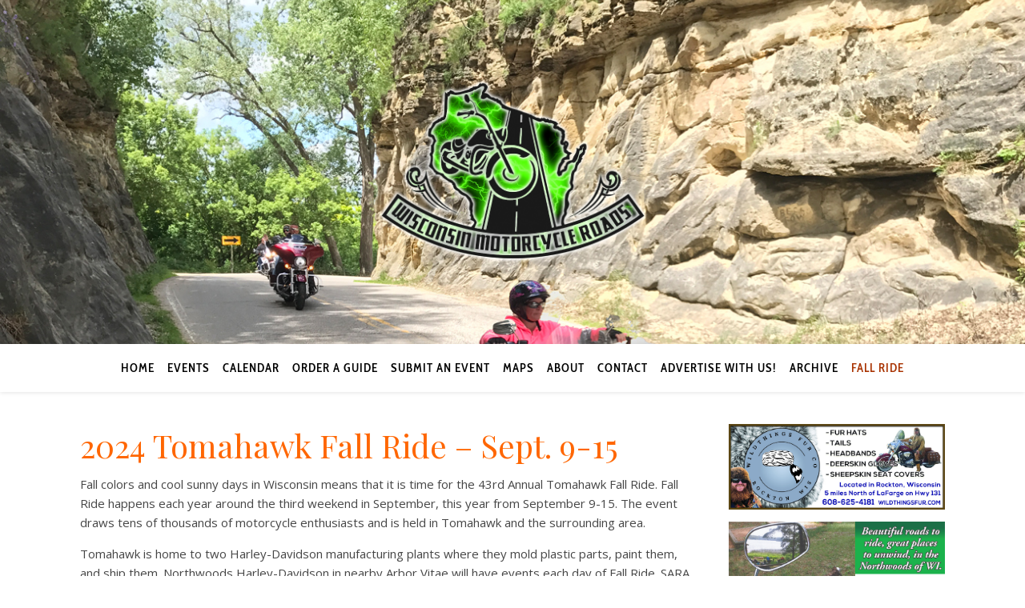

--- FILE ---
content_type: text/html; charset=UTF-8
request_url: https://wisconsinmotorcycleroads.com/tomahawk-fall-ride/
body_size: 17420
content:
<!-- This page is cached by the Hummingbird Performance plugin v3.18.1 - https://wordpress.org/plugins/hummingbird-performance/. --><!DOCTYPE html>
<html lang="en-US">
<head>
	<meta charset="UTF-8">
	<meta name="viewport" content="width=device-width, initial-scale=1.0" />
	<link rel="profile" href="https://gmpg.org/xfn/11">

<meta name='robots' content='index, follow, max-image-preview:large, max-snippet:-1, max-video-preview:-1' />

	<!-- This site is optimized with the Yoast SEO plugin v26.6 - https://yoast.com/wordpress/plugins/seo/ -->
	<title>Fall Ride - Wisconsin Motorcycle Roads Travel Guide</title>
	<link rel="canonical" href="https://wisconsinmotorcycleroads.com/tomahawk-fall-ride/" />
	<meta property="og:locale" content="en_US" />
	<meta property="og:type" content="article" />
	<meta property="og:title" content="Fall Ride - Wisconsin Motorcycle Roads Travel Guide" />
	<meta property="og:description" content="2024 Tomahawk Fall Ride &#8211; Sept. 9-15 Fall colors and cool sunny days in Wisconsin means that it is time for the 43rd Annual Tomahawk Fall Ride. Fall Ride happens each year around the third weekend in September, this year from September 9-15. The event draws tens of thousands of motorcycle enthusiasts and is held in Tomahawk and the surrounding area. Tomahawk is home to two Harley-Davidson manufacturing plants where they mold plastic parts, paint them, and ship them. Northwoods Harley-Davidson in nearby Arbor Vitae will have events each day of Fall Ride. SARA Park and downtown Tomahawk also feature numerous fun things to do throughout the weekend including our favorite, the motorcycle parade! This area also has plenty of great riding roads that wind around the numerous lakes and streams in the area. Rhinelander, Gleason, Deerbrook, Antigo, Sugar Camp, Eagle River and St. Germain are some of the communities located close to Tomahawk and provide wonderful places to stop and take a break. Bubba’s Big Party will have many events and is located about nine miles north of Tomahawk at Nokomis Town Park and Bubba’s Campground on County Highway L. Performing under the big tent at Bubba’s will be lots of great bands. Camping, showers, firewood, food, drinks, and merchandise vendors are located on the grounds. There is plenty to do at Bubba’s!  Check out their website for more info. SARA PARK, 900 W Somo Ave, TOMAHAWK usually offers demo rides from Harley-Davidson Motor Co. and Northwoods Harley Davidson.  There will be music, vendors, a bonfire, tours of the Somo HD plant and more! See the schedule here.  Kelley Castle Open For Tours During Fall Ride Read about Kelley Castle in an article found here (click here) -taken from our 2017 Wisconsin Motorcycle Roads Travel Guide. &nbsp; &nbsp;" />
	<meta property="og:url" content="https://wisconsinmotorcycleroads.com/tomahawk-fall-ride/" />
	<meta property="og:site_name" content="Wisconsin Motorcycle Roads Travel Guide" />
	<meta property="article:modified_time" content="2024-06-19T23:34:09+00:00" />
	<meta property="og:image" content="https://wisconsinmotorcycleroads.com/wp-content/uploads/2019/09/IMG_3263.jpg" />
	<meta property="og:image:width" content="2048" />
	<meta property="og:image:height" content="982" />
	<meta property="og:image:type" content="image/jpeg" />
	<meta name="twitter:card" content="summary_large_image" />
	<script type="application/ld+json" class="yoast-schema-graph">{"@context":"https://schema.org","@graph":[{"@type":"WebPage","@id":"https://wisconsinmotorcycleroads.com/tomahawk-fall-ride/","url":"https://wisconsinmotorcycleroads.com/tomahawk-fall-ride/","name":"Fall Ride - Wisconsin Motorcycle Roads Travel Guide","isPartOf":{"@id":"https://wisconsinmotorcycleroads.com/#website"},"primaryImageOfPage":{"@id":"https://wisconsinmotorcycleroads.com/tomahawk-fall-ride/#primaryimage"},"image":{"@id":"https://wisconsinmotorcycleroads.com/tomahawk-fall-ride/#primaryimage"},"thumbnailUrl":"https://wisconsinmotorcycleroads.com/wp-content/uploads/2019/09/IMG_3263-1024x491.jpg","datePublished":"2019-09-07T00:31:54+00:00","dateModified":"2024-06-19T23:34:09+00:00","breadcrumb":{"@id":"https://wisconsinmotorcycleroads.com/tomahawk-fall-ride/#breadcrumb"},"inLanguage":"en-US","potentialAction":[{"@type":"ReadAction","target":["https://wisconsinmotorcycleroads.com/tomahawk-fall-ride/"]}]},{"@type":"ImageObject","inLanguage":"en-US","@id":"https://wisconsinmotorcycleroads.com/tomahawk-fall-ride/#primaryimage","url":"https://wisconsinmotorcycleroads.com/wp-content/uploads/2019/09/IMG_3263.jpg","contentUrl":"https://wisconsinmotorcycleroads.com/wp-content/uploads/2019/09/IMG_3263.jpg","width":2048,"height":982},{"@type":"BreadcrumbList","@id":"https://wisconsinmotorcycleroads.com/tomahawk-fall-ride/#breadcrumb","itemListElement":[{"@type":"ListItem","position":1,"name":"Home","item":"https://wisconsinmotorcycleroads.com/"},{"@type":"ListItem","position":2,"name":"Fall Ride"}]},{"@type":"WebSite","@id":"https://wisconsinmotorcycleroads.com/#website","url":"https://wisconsinmotorcycleroads.com/","name":"Wisconsin Motorcycle Roads Travel Guide","description":"","publisher":{"@id":"https://wisconsinmotorcycleroads.com/#organization"},"potentialAction":[{"@type":"SearchAction","target":{"@type":"EntryPoint","urlTemplate":"https://wisconsinmotorcycleroads.com/?s={search_term_string}"},"query-input":{"@type":"PropertyValueSpecification","valueRequired":true,"valueName":"search_term_string"}}],"inLanguage":"en-US"},{"@type":"Organization","@id":"https://wisconsinmotorcycleroads.com/#organization","name":"Wisconsin Motorcycle Roads Travel Guide","url":"https://wisconsinmotorcycleroads.com/","logo":{"@type":"ImageObject","inLanguage":"en-US","@id":"https://wisconsinmotorcycleroads.com/#/schema/logo/image/","url":"https://wisconsinmotorcycleroads.com/wp-content/uploads/2022/01/cropped-logo-with-green-lightning-inside.png","contentUrl":"https://wisconsinmotorcycleroads.com/wp-content/uploads/2022/01/cropped-logo-with-green-lightning-inside.png","width":1024,"height":768,"caption":"Wisconsin Motorcycle Roads Travel Guide"},"image":{"@id":"https://wisconsinmotorcycleroads.com/#/schema/logo/image/"}}]}</script>
	<!-- / Yoast SEO plugin. -->


<link rel='dns-prefetch' href='//stats.wp.com' />
<link rel='dns-prefetch' href='//fonts.googleapis.com' />
<link href='//hb.wpmucdn.com' rel='preconnect' />
<link href='http://fonts.googleapis.com' rel='preconnect' />
<link href='//fonts.gstatic.com' crossorigin='' rel='preconnect' />
<link rel="alternate" type="application/rss+xml" title="Wisconsin Motorcycle Roads Travel Guide &raquo; Feed" href="https://wisconsinmotorcycleroads.com/feed/" />
<link rel="alternate" type="application/rss+xml" title="Wisconsin Motorcycle Roads Travel Guide &raquo; Comments Feed" href="https://wisconsinmotorcycleroads.com/comments/feed/" />
<link rel="alternate" type="text/calendar" title="Wisconsin Motorcycle Roads Travel Guide &raquo; iCal Feed" href="https://wisconsinmotorcycleroads.com/events/?ical=1" />
<link rel="alternate" title="oEmbed (JSON)" type="application/json+oembed" href="https://wisconsinmotorcycleroads.com/wp-json/oembed/1.0/embed?url=https%3A%2F%2Fwisconsinmotorcycleroads.com%2Ftomahawk-fall-ride%2F" />
<link rel="alternate" title="oEmbed (XML)" type="text/xml+oembed" href="https://wisconsinmotorcycleroads.com/wp-json/oembed/1.0/embed?url=https%3A%2F%2Fwisconsinmotorcycleroads.com%2Ftomahawk-fall-ride%2F&#038;format=xml" />
<!-- wisconsinmotorcycleroads.com is managing ads with Advanced Ads 2.0.15 – https://wpadvancedads.com/ --><script id="wisco-ready">
			window.advanced_ads_ready=function(e,a){a=a||"complete";var d=function(e){return"interactive"===a?"loading"!==e:"complete"===e};d(document.readyState)?e():document.addEventListener("readystatechange",(function(a){d(a.target.readyState)&&e()}),{once:"interactive"===a})},window.advanced_ads_ready_queue=window.advanced_ads_ready_queue||[];		</script>
		<style id='wp-img-auto-sizes-contain-inline-css' type='text/css'>
img:is([sizes=auto i],[sizes^="auto," i]){contain-intrinsic-size:3000px 1500px}
/*# sourceURL=wp-img-auto-sizes-contain-inline-css */
</style>
<style id='wp-emoji-styles-inline-css' type='text/css'>

	img.wp-smiley, img.emoji {
		display: inline !important;
		border: none !important;
		box-shadow: none !important;
		height: 1em !important;
		width: 1em !important;
		margin: 0 0.07em !important;
		vertical-align: -0.1em !important;
		background: none !important;
		padding: 0 !important;
	}
/*# sourceURL=wp-emoji-styles-inline-css */
</style>
<link rel='stylesheet' id='wp-block-library-css' href='https://wisconsinmotorcycleroads.com/wp-includes/css/dist/block-library/style.min.css?ver=6.9' type='text/css' media='all' />
<style id='global-styles-inline-css' type='text/css'>
:root{--wp--preset--aspect-ratio--square: 1;--wp--preset--aspect-ratio--4-3: 4/3;--wp--preset--aspect-ratio--3-4: 3/4;--wp--preset--aspect-ratio--3-2: 3/2;--wp--preset--aspect-ratio--2-3: 2/3;--wp--preset--aspect-ratio--16-9: 16/9;--wp--preset--aspect-ratio--9-16: 9/16;--wp--preset--color--black: #000000;--wp--preset--color--cyan-bluish-gray: #abb8c3;--wp--preset--color--white: #ffffff;--wp--preset--color--pale-pink: #f78da7;--wp--preset--color--vivid-red: #cf2e2e;--wp--preset--color--luminous-vivid-orange: #ff6900;--wp--preset--color--luminous-vivid-amber: #fcb900;--wp--preset--color--light-green-cyan: #7bdcb5;--wp--preset--color--vivid-green-cyan: #00d084;--wp--preset--color--pale-cyan-blue: #8ed1fc;--wp--preset--color--vivid-cyan-blue: #0693e3;--wp--preset--color--vivid-purple: #9b51e0;--wp--preset--gradient--vivid-cyan-blue-to-vivid-purple: linear-gradient(135deg,rgb(6,147,227) 0%,rgb(155,81,224) 100%);--wp--preset--gradient--light-green-cyan-to-vivid-green-cyan: linear-gradient(135deg,rgb(122,220,180) 0%,rgb(0,208,130) 100%);--wp--preset--gradient--luminous-vivid-amber-to-luminous-vivid-orange: linear-gradient(135deg,rgb(252,185,0) 0%,rgb(255,105,0) 100%);--wp--preset--gradient--luminous-vivid-orange-to-vivid-red: linear-gradient(135deg,rgb(255,105,0) 0%,rgb(207,46,46) 100%);--wp--preset--gradient--very-light-gray-to-cyan-bluish-gray: linear-gradient(135deg,rgb(238,238,238) 0%,rgb(169,184,195) 100%);--wp--preset--gradient--cool-to-warm-spectrum: linear-gradient(135deg,rgb(74,234,220) 0%,rgb(151,120,209) 20%,rgb(207,42,186) 40%,rgb(238,44,130) 60%,rgb(251,105,98) 80%,rgb(254,248,76) 100%);--wp--preset--gradient--blush-light-purple: linear-gradient(135deg,rgb(255,206,236) 0%,rgb(152,150,240) 100%);--wp--preset--gradient--blush-bordeaux: linear-gradient(135deg,rgb(254,205,165) 0%,rgb(254,45,45) 50%,rgb(107,0,62) 100%);--wp--preset--gradient--luminous-dusk: linear-gradient(135deg,rgb(255,203,112) 0%,rgb(199,81,192) 50%,rgb(65,88,208) 100%);--wp--preset--gradient--pale-ocean: linear-gradient(135deg,rgb(255,245,203) 0%,rgb(182,227,212) 50%,rgb(51,167,181) 100%);--wp--preset--gradient--electric-grass: linear-gradient(135deg,rgb(202,248,128) 0%,rgb(113,206,126) 100%);--wp--preset--gradient--midnight: linear-gradient(135deg,rgb(2,3,129) 0%,rgb(40,116,252) 100%);--wp--preset--font-size--small: 13px;--wp--preset--font-size--medium: 20px;--wp--preset--font-size--large: 36px;--wp--preset--font-size--x-large: 42px;--wp--preset--spacing--20: 0.44rem;--wp--preset--spacing--30: 0.67rem;--wp--preset--spacing--40: 1rem;--wp--preset--spacing--50: 1.5rem;--wp--preset--spacing--60: 2.25rem;--wp--preset--spacing--70: 3.38rem;--wp--preset--spacing--80: 5.06rem;--wp--preset--shadow--natural: 6px 6px 9px rgba(0, 0, 0, 0.2);--wp--preset--shadow--deep: 12px 12px 50px rgba(0, 0, 0, 0.4);--wp--preset--shadow--sharp: 6px 6px 0px rgba(0, 0, 0, 0.2);--wp--preset--shadow--outlined: 6px 6px 0px -3px rgb(255, 255, 255), 6px 6px rgb(0, 0, 0);--wp--preset--shadow--crisp: 6px 6px 0px rgb(0, 0, 0);}:root :where(.is-layout-flow) > :first-child{margin-block-start: 0;}:root :where(.is-layout-flow) > :last-child{margin-block-end: 0;}:root :where(.is-layout-flow) > *{margin-block-start: 24px;margin-block-end: 0;}:root :where(.is-layout-constrained) > :first-child{margin-block-start: 0;}:root :where(.is-layout-constrained) > :last-child{margin-block-end: 0;}:root :where(.is-layout-constrained) > *{margin-block-start: 24px;margin-block-end: 0;}:root :where(.is-layout-flex){gap: 24px;}:root :where(.is-layout-grid){gap: 24px;}body .is-layout-flex{display: flex;}.is-layout-flex{flex-wrap: wrap;align-items: center;}.is-layout-flex > :is(*, div){margin: 0;}body .is-layout-grid{display: grid;}.is-layout-grid > :is(*, div){margin: 0;}.has-black-color{color: var(--wp--preset--color--black) !important;}.has-cyan-bluish-gray-color{color: var(--wp--preset--color--cyan-bluish-gray) !important;}.has-white-color{color: var(--wp--preset--color--white) !important;}.has-pale-pink-color{color: var(--wp--preset--color--pale-pink) !important;}.has-vivid-red-color{color: var(--wp--preset--color--vivid-red) !important;}.has-luminous-vivid-orange-color{color: var(--wp--preset--color--luminous-vivid-orange) !important;}.has-luminous-vivid-amber-color{color: var(--wp--preset--color--luminous-vivid-amber) !important;}.has-light-green-cyan-color{color: var(--wp--preset--color--light-green-cyan) !important;}.has-vivid-green-cyan-color{color: var(--wp--preset--color--vivid-green-cyan) !important;}.has-pale-cyan-blue-color{color: var(--wp--preset--color--pale-cyan-blue) !important;}.has-vivid-cyan-blue-color{color: var(--wp--preset--color--vivid-cyan-blue) !important;}.has-vivid-purple-color{color: var(--wp--preset--color--vivid-purple) !important;}.has-black-background-color{background-color: var(--wp--preset--color--black) !important;}.has-cyan-bluish-gray-background-color{background-color: var(--wp--preset--color--cyan-bluish-gray) !important;}.has-white-background-color{background-color: var(--wp--preset--color--white) !important;}.has-pale-pink-background-color{background-color: var(--wp--preset--color--pale-pink) !important;}.has-vivid-red-background-color{background-color: var(--wp--preset--color--vivid-red) !important;}.has-luminous-vivid-orange-background-color{background-color: var(--wp--preset--color--luminous-vivid-orange) !important;}.has-luminous-vivid-amber-background-color{background-color: var(--wp--preset--color--luminous-vivid-amber) !important;}.has-light-green-cyan-background-color{background-color: var(--wp--preset--color--light-green-cyan) !important;}.has-vivid-green-cyan-background-color{background-color: var(--wp--preset--color--vivid-green-cyan) !important;}.has-pale-cyan-blue-background-color{background-color: var(--wp--preset--color--pale-cyan-blue) !important;}.has-vivid-cyan-blue-background-color{background-color: var(--wp--preset--color--vivid-cyan-blue) !important;}.has-vivid-purple-background-color{background-color: var(--wp--preset--color--vivid-purple) !important;}.has-black-border-color{border-color: var(--wp--preset--color--black) !important;}.has-cyan-bluish-gray-border-color{border-color: var(--wp--preset--color--cyan-bluish-gray) !important;}.has-white-border-color{border-color: var(--wp--preset--color--white) !important;}.has-pale-pink-border-color{border-color: var(--wp--preset--color--pale-pink) !important;}.has-vivid-red-border-color{border-color: var(--wp--preset--color--vivid-red) !important;}.has-luminous-vivid-orange-border-color{border-color: var(--wp--preset--color--luminous-vivid-orange) !important;}.has-luminous-vivid-amber-border-color{border-color: var(--wp--preset--color--luminous-vivid-amber) !important;}.has-light-green-cyan-border-color{border-color: var(--wp--preset--color--light-green-cyan) !important;}.has-vivid-green-cyan-border-color{border-color: var(--wp--preset--color--vivid-green-cyan) !important;}.has-pale-cyan-blue-border-color{border-color: var(--wp--preset--color--pale-cyan-blue) !important;}.has-vivid-cyan-blue-border-color{border-color: var(--wp--preset--color--vivid-cyan-blue) !important;}.has-vivid-purple-border-color{border-color: var(--wp--preset--color--vivid-purple) !important;}.has-vivid-cyan-blue-to-vivid-purple-gradient-background{background: var(--wp--preset--gradient--vivid-cyan-blue-to-vivid-purple) !important;}.has-light-green-cyan-to-vivid-green-cyan-gradient-background{background: var(--wp--preset--gradient--light-green-cyan-to-vivid-green-cyan) !important;}.has-luminous-vivid-amber-to-luminous-vivid-orange-gradient-background{background: var(--wp--preset--gradient--luminous-vivid-amber-to-luminous-vivid-orange) !important;}.has-luminous-vivid-orange-to-vivid-red-gradient-background{background: var(--wp--preset--gradient--luminous-vivid-orange-to-vivid-red) !important;}.has-very-light-gray-to-cyan-bluish-gray-gradient-background{background: var(--wp--preset--gradient--very-light-gray-to-cyan-bluish-gray) !important;}.has-cool-to-warm-spectrum-gradient-background{background: var(--wp--preset--gradient--cool-to-warm-spectrum) !important;}.has-blush-light-purple-gradient-background{background: var(--wp--preset--gradient--blush-light-purple) !important;}.has-blush-bordeaux-gradient-background{background: var(--wp--preset--gradient--blush-bordeaux) !important;}.has-luminous-dusk-gradient-background{background: var(--wp--preset--gradient--luminous-dusk) !important;}.has-pale-ocean-gradient-background{background: var(--wp--preset--gradient--pale-ocean) !important;}.has-electric-grass-gradient-background{background: var(--wp--preset--gradient--electric-grass) !important;}.has-midnight-gradient-background{background: var(--wp--preset--gradient--midnight) !important;}.has-small-font-size{font-size: var(--wp--preset--font-size--small) !important;}.has-medium-font-size{font-size: var(--wp--preset--font-size--medium) !important;}.has-large-font-size{font-size: var(--wp--preset--font-size--large) !important;}.has-x-large-font-size{font-size: var(--wp--preset--font-size--x-large) !important;}
/*# sourceURL=global-styles-inline-css */
</style>

<style id='classic-theme-styles-inline-css' type='text/css'>
/*! This file is auto-generated */
.wp-block-button__link{color:#fff;background-color:#32373c;border-radius:9999px;box-shadow:none;text-decoration:none;padding:calc(.667em + 2px) calc(1.333em + 2px);font-size:1.125em}.wp-block-file__button{background:#32373c;color:#fff;text-decoration:none}
/*# sourceURL=/wp-includes/css/classic-themes.min.css */
</style>
<link rel='stylesheet' id='woocommerce-layout-css' href='https://wisconsinmotorcycleroads.com/wp-content/plugins/woocommerce/assets/css/woocommerce-layout.css?ver=10.4.3' type='text/css' media='all' />
<style id='woocommerce-layout-inline-css' type='text/css'>

	.infinite-scroll .woocommerce-pagination {
		display: none;
	}
/*# sourceURL=woocommerce-layout-inline-css */
</style>
<link rel='stylesheet' id='woocommerce-smallscreen-css' href='https://wisconsinmotorcycleroads.com/wp-content/plugins/woocommerce/assets/css/woocommerce-smallscreen.css?ver=10.4.3' type='text/css' media='only screen and (max-width: 768px)' />
<link rel='stylesheet' id='woocommerce-general-css' href='https://wisconsinmotorcycleroads.com/wp-content/plugins/woocommerce/assets/css/woocommerce.css?ver=10.4.3' type='text/css' media='all' />
<style id='woocommerce-inline-inline-css' type='text/css'>
.woocommerce form .form-row .required { visibility: visible; }
/*# sourceURL=woocommerce-inline-inline-css */
</style>
<link rel='stylesheet' id='font-awesome-css' href='https://wisconsinmotorcycleroads.com/wp-content/plugins/xt-facebook-events/assets/css/font-awesome.min.css?ver=1.1.8' type='text/css' media='all' />
<link rel='stylesheet' id='xt-facebook-events-front-css' href='https://wisconsinmotorcycleroads.com/wp-content/plugins/xt-facebook-events/assets/css/xt-facebook-events.css?ver=1.1.8' type='text/css' media='all' />
<link rel='stylesheet' id='xt-facebook-events-front-grid2-css' href='https://wisconsinmotorcycleroads.com/wp-content/plugins/xt-facebook-events/assets/css/grid_style2.css?ver=1.1.8' type='text/css' media='all' />
<link rel='stylesheet' id='ashe-style-css' href='https://wisconsinmotorcycleroads.com/wp-content/themes/ashe/style.css?ver=2.234' type='text/css' media='all' />
<link rel='stylesheet' id='fontawesome-css' href='https://wisconsinmotorcycleroads.com/wp-content/themes/ashe/assets/css/fontawesome.min.css?ver=6.5.1' type='text/css' media='all' />
<link rel='stylesheet' id='fontello-css' href='https://wisconsinmotorcycleroads.com/wp-content/themes/ashe/assets/css/fontello.css?ver=6.9' type='text/css' media='all' />
<link rel='stylesheet' id='slick-css' href='https://wisconsinmotorcycleroads.com/wp-content/themes/ashe/assets/css/slick.css?ver=6.9' type='text/css' media='all' />
<link rel='stylesheet' id='scrollbar-css' href='https://wisconsinmotorcycleroads.com/wp-content/themes/ashe/assets/css/perfect-scrollbar.css?ver=6.9' type='text/css' media='all' />
<link rel='stylesheet' id='ashe-woocommerce-css' href='https://wisconsinmotorcycleroads.com/wp-content/themes/ashe/assets/css/woocommerce.css?ver=6.9' type='text/css' media='all' />
<link rel='stylesheet' id='ashe-responsive-css' href='https://wisconsinmotorcycleroads.com/wp-content/themes/ashe/assets/css/responsive.css?ver=1.9.7' type='text/css' media='all' />
<link rel='stylesheet' id='ashe-playfair-font-css' href='//fonts.googleapis.com/css?family=Playfair+Display%3A400%2C700&#038;ver=1.0.0' type='text/css' media='all' />
<link rel='stylesheet' id='ashe-opensans-font-css' href='//fonts.googleapis.com/css?family=Open+Sans%3A400italic%2C400%2C600italic%2C600%2C700italic%2C700&#038;ver=1.0.0' type='text/css' media='all' />
<script type="text/javascript" src="https://wisconsinmotorcycleroads.com/wp-includes/js/jquery/jquery.min.js?ver=3.7.1" id="jquery-core-js"></script>
<script type="text/javascript" src="https://wisconsinmotorcycleroads.com/wp-includes/js/jquery/jquery-migrate.min.js?ver=3.4.1" id="jquery-migrate-js"></script>
<script type="text/javascript" src="https://wisconsinmotorcycleroads.com/wp-content/plugins/woocommerce/assets/js/jquery-blockui/jquery.blockUI.min.js?ver=2.7.0-wc.10.4.3" id="wc-jquery-blockui-js" defer="defer" data-wp-strategy="defer"></script>
<script type="text/javascript" id="wc-add-to-cart-js-extra">
/* <![CDATA[ */
var wc_add_to_cart_params = {"ajax_url":"/wp-admin/admin-ajax.php","wc_ajax_url":"/?wc-ajax=%%endpoint%%","i18n_view_cart":"View cart","cart_url":"https://wisconsinmotorcycleroads.com/cart/","is_cart":"","cart_redirect_after_add":"no"};
//# sourceURL=wc-add-to-cart-js-extra
/* ]]> */
</script>
<script type="text/javascript" src="https://wisconsinmotorcycleroads.com/wp-content/plugins/woocommerce/assets/js/frontend/add-to-cart.min.js?ver=10.4.3" id="wc-add-to-cart-js" defer="defer" data-wp-strategy="defer"></script>
<script type="text/javascript" src="https://wisconsinmotorcycleroads.com/wp-content/plugins/woocommerce/assets/js/js-cookie/js.cookie.min.js?ver=2.1.4-wc.10.4.3" id="wc-js-cookie-js" defer="defer" data-wp-strategy="defer"></script>
<script type="text/javascript" id="woocommerce-js-extra">
/* <![CDATA[ */
var woocommerce_params = {"ajax_url":"/wp-admin/admin-ajax.php","wc_ajax_url":"/?wc-ajax=%%endpoint%%","i18n_password_show":"Show password","i18n_password_hide":"Hide password"};
//# sourceURL=woocommerce-js-extra
/* ]]> */
</script>
<script type="text/javascript" src="https://wisconsinmotorcycleroads.com/wp-content/plugins/woocommerce/assets/js/frontend/woocommerce.min.js?ver=10.4.3" id="woocommerce-js" defer="defer" data-wp-strategy="defer"></script>
<script type="text/javascript" id="WCPAY_ASSETS-js-extra">
/* <![CDATA[ */
var wcpayAssets = {"url":"https://wisconsinmotorcycleroads.com/wp-content/plugins/woocommerce-payments/dist/"};
//# sourceURL=WCPAY_ASSETS-js-extra
/* ]]> */
</script>
<link rel="https://api.w.org/" href="https://wisconsinmotorcycleroads.com/wp-json/" /><link rel="alternate" title="JSON" type="application/json" href="https://wisconsinmotorcycleroads.com/wp-json/wp/v2/pages/1577" /><link rel="EditURI" type="application/rsd+xml" title="RSD" href="https://wisconsinmotorcycleroads.com/xmlrpc.php?rsd" />
<meta name="generator" content="WordPress 6.9" />
<meta name="generator" content="WooCommerce 10.4.3" />
<link rel='shortlink' href='https://wisconsinmotorcycleroads.com/?p=1577' />
<meta name="tec-api-version" content="v1"><meta name="tec-api-origin" content="https://wisconsinmotorcycleroads.com"><link rel="alternate" href="https://wisconsinmotorcycleroads.com/wp-json/tribe/events/v1/" />	<style>img#wpstats{display:none}</style>
		<style id="ashe_dynamic_css">#top-bar {background-color: #ffffff;}#top-bar a {color: #000000;}#top-bar a:hover,#top-bar li.current-menu-item > a,#top-bar li.current-menu-ancestor > a,#top-bar .sub-menu li.current-menu-item > a,#top-bar .sub-menu li.current-menu-ancestor> a {color: #a83200;}#top-menu .sub-menu,#top-menu .sub-menu a {background-color: #ffffff;border-color: rgba(0,0,0, 0.05);}@media screen and ( max-width: 979px ) {.top-bar-socials {float: none !important;}.top-bar-socials a {line-height: 40px !important;}}.header-logo a,.site-description {color: #111111;}.entry-header {background-color: #ffffff;}#main-nav {background-color: #ffffff;box-shadow: 0px 1px 5px rgba(0,0,0, 0.1);}#featured-links h6 {background-color: rgba(255,255,255, 0.85);color: #000000;}#main-nav a,#main-nav i,#main-nav #s {color: #000000;}.main-nav-sidebar span,.sidebar-alt-close-btn span {background-color: #000000;}#main-nav a:hover,#main-nav i:hover,#main-nav li.current-menu-item > a,#main-nav li.current-menu-ancestor > a,#main-nav .sub-menu li.current-menu-item > a,#main-nav .sub-menu li.current-menu-ancestor> a {color: #a83200;}.main-nav-sidebar:hover span {background-color: #a83200;}#main-menu .sub-menu,#main-menu .sub-menu a {background-color: #ffffff;border-color: rgba(0,0,0, 0.05);}#main-nav #s {background-color: #ffffff;}#main-nav #s::-webkit-input-placeholder { /* Chrome/Opera/Safari */color: rgba(0,0,0, 0.7);}#main-nav #s::-moz-placeholder { /* Firefox 19+ */color: rgba(0,0,0, 0.7);}#main-nav #s:-ms-input-placeholder { /* IE 10+ */color: rgba(0,0,0, 0.7);}#main-nav #s:-moz-placeholder { /* Firefox 18- */color: rgba(0,0,0, 0.7);}/* Background */.sidebar-alt,#featured-links,.main-content,.featured-slider-area,.page-content select,.page-content input,.page-content textarea {background-color: #ffffff;}/* Text */.page-content,.page-content select,.page-content input,.page-content textarea,.page-content .post-author a,.page-content .ashe-widget a,.page-content .comment-author {color: #464646;}/* Title */.page-content h1,.page-content h2,.page-content h3,.page-content h4,.page-content h5,.page-content h6,.page-content .post-title a,.page-content .author-description h4 a,.page-content .related-posts h4 a,.page-content .blog-pagination .previous-page a,.page-content .blog-pagination .next-page a,blockquote,.page-content .post-share a {color: #030303;}.page-content .post-title a:hover {color: rgba(3,3,3, 0.75);}/* Meta */.page-content .post-date,.page-content .post-comments,.page-content .post-author,.page-content [data-layout*="list"] .post-author a,.page-content .related-post-date,.page-content .comment-meta a,.page-content .author-share a,.page-content .post-tags a,.page-content .tagcloud a,.widget_categories li,.widget_archive li,.ahse-subscribe-box p,.rpwwt-post-author,.rpwwt-post-categories,.rpwwt-post-date,.rpwwt-post-comments-number {color: #a1a1a1;}.page-content input::-webkit-input-placeholder { /* Chrome/Opera/Safari */color: #a1a1a1;}.page-content input::-moz-placeholder { /* Firefox 19+ */color: #a1a1a1;}.page-content input:-ms-input-placeholder { /* IE 10+ */color: #a1a1a1;}.page-content input:-moz-placeholder { /* Firefox 18- */color: #a1a1a1;}/* Accent */a,.post-categories,.page-content .ashe-widget.widget_text a {color: #a83200;}/* Disable TMP.page-content .elementor a,.page-content .elementor a:hover {color: inherit;}*/.ps-container > .ps-scrollbar-y-rail > .ps-scrollbar-y {background: #a83200;}a:not(.header-logo-a):hover {color: rgba(168,50,0, 0.8);}blockquote {border-color: #a83200;}/* Selection */::-moz-selection {color: #ffffff;background: #a83200;}::selection {color: #ffffff;background: #a83200;}/* Border */.page-content .post-footer,[data-layout*="list"] .blog-grid > li,.page-content .author-description,.page-content .related-posts,.page-content .entry-comments,.page-content .ashe-widget li,.page-content #wp-calendar,.page-content #wp-calendar caption,.page-content #wp-calendar tbody td,.page-content .widget_nav_menu li a,.page-content .tagcloud a,.page-content select,.page-content input,.page-content textarea,.widget-title h2:before,.widget-title h2:after,.post-tags a,.gallery-caption,.wp-caption-text,table tr,table th,table td,pre,.category-description {border-color: #e8e8e8;}hr {background-color: #e8e8e8;}/* Buttons */.widget_search i,.widget_search #searchsubmit,.wp-block-search button,.single-navigation i,.page-content .submit,.page-content .blog-pagination.numeric a,.page-content .blog-pagination.load-more a,.page-content .ashe-subscribe-box input[type="submit"],.page-content .widget_wysija input[type="submit"],.page-content .post-password-form input[type="submit"],.page-content .wpcf7 [type="submit"] {color: #ffffff;background-color: #333333;}.single-navigation i:hover,.page-content .submit:hover,.ashe-boxed-style .page-content .submit:hover,.page-content .blog-pagination.numeric a:hover,.ashe-boxed-style .page-content .blog-pagination.numeric a:hover,.page-content .blog-pagination.numeric span,.page-content .blog-pagination.load-more a:hover,.page-content .ashe-subscribe-box input[type="submit"]:hover,.page-content .widget_wysija input[type="submit"]:hover,.page-content .post-password-form input[type="submit"]:hover,.page-content .wpcf7 [type="submit"]:hover {color: #ffffff;background-color: #a83200;}/* Image Overlay */.image-overlay,#infscr-loading,.page-content h4.image-overlay {color: #ffffff;background-color: rgba(73,73,73, 0.3);}.image-overlay a,.post-slider .prev-arrow,.post-slider .next-arrow,.page-content .image-overlay a,#featured-slider .slick-arrow,#featured-slider .slider-dots {color: #ffffff;}.slide-caption {background: rgba(255,255,255, 0.95);}#featured-slider .slick-active {background: #ffffff;}#page-footer,#page-footer select,#page-footer input,#page-footer textarea {background-color: #f6f6f6;color: #333333;}#page-footer,#page-footer a,#page-footer select,#page-footer input,#page-footer textarea {color: #333333;}#page-footer #s::-webkit-input-placeholder { /* Chrome/Opera/Safari */color: #333333;}#page-footer #s::-moz-placeholder { /* Firefox 19+ */color: #333333;}#page-footer #s:-ms-input-placeholder { /* IE 10+ */color: #333333;}#page-footer #s:-moz-placeholder { /* Firefox 18- */color: #333333;}/* Title */#page-footer h1,#page-footer h2,#page-footer h3,#page-footer h4,#page-footer h5,#page-footer h6 {color: #111111;}#page-footer a:hover {color: #a83200;}/* Border */#page-footer a,#page-footer .ashe-widget li,#page-footer #wp-calendar,#page-footer #wp-calendar caption,#page-footer #wp-calendar tbody td,#page-footer .widget_nav_menu li a,#page-footer select,#page-footer input,#page-footer textarea,#page-footer .widget-title h2:before,#page-footer .widget-title h2:after,.footer-widgets {border-color: #e0dbdb;}#page-footer hr {background-color: #e0dbdb;}.ashe-preloader-wrap {background-color: #ffffff;}@media screen and ( max-width: 768px ) {#featured-links {display: none;}}@media screen and ( max-width: 640px ) {.related-posts {display: none;}}.header-logo a {font-family: 'Open Sans';}#top-menu li a {font-family: 'Open Sans';}#main-menu li a {font-family: 'Open Sans';}#mobile-menu li,.mobile-menu-btn a {font-family: 'Open Sans';}#top-menu li a,#main-menu li a,#mobile-menu li,.mobile-menu-btn a {text-transform: uppercase;}.boxed-wrapper {max-width: 1160px;}.sidebar-alt {max-width: 340px;left: -340px; padding: 85px 35px 0px;}.sidebar-left,.sidebar-right {width: 307px;}.main-container {width: calc(100% - 307px);width: -webkit-calc(100% - 307px);}#top-bar > div,#main-nav > div,#featured-links,.main-content,.page-footer-inner,.featured-slider-area.boxed-wrapper {padding-left: 40px;padding-right: 40px;}#top-menu {float: left;}.top-bar-socials {float: right;}.entry-header {height: 500px;background-image:url(https://wisconsinmotorcycleroads.com/wp-content/uploads/2021/10/minduro.jpg);background-size: cover;}.entry-header {background-position: center center;}.logo-img {max-width: 500px;}.mini-logo a {max-width: 70px;}.header-logo a:not(.logo-img),.site-description {display: none;}#main-nav {text-align: center;}.main-nav-sidebar {position: absolute;top: 0px;left: 40px;z-index: 1;}.main-nav-icons {position: absolute;top: 0px;right: 40px;z-index: 2;}.mini-logo {position: absolute;left: auto;top: 0;}.main-nav-sidebar ~ .mini-logo {margin-left: 30px;}#featured-links .featured-link {margin-right: 20px;}#featured-links .featured-link:last-of-type {margin-right: 0;}#featured-links .featured-link {width: calc( (100% - -20px) / 0 - 1px);width: -webkit-calc( (100% - -20px) / 0- 1px);}.featured-link:nth-child(1) .cv-inner {display: none;}.featured-link:nth-child(2) .cv-inner {display: none;}.featured-link:nth-child(3) .cv-inner {display: none;}.blog-grid > li {width: 100%;margin-bottom: 30px;}.sidebar-right {padding-left: 37px;}.footer-widgets > .ashe-widget {width: 30%;margin-right: 5%;}.footer-widgets > .ashe-widget:nth-child(3n+3) {margin-right: 0;}.footer-widgets > .ashe-widget:nth-child(3n+4) {clear: both;}.copyright-info {float: right;}.footer-socials {float: left;}.woocommerce div.product .stock,.woocommerce div.product p.price,.woocommerce div.product span.price,.woocommerce ul.products li.product .price,.woocommerce-Reviews .woocommerce-review__author,.woocommerce form .form-row .required,.woocommerce form .form-row.woocommerce-invalid label,.woocommerce .page-content div.product .woocommerce-tabs ul.tabs li a {color: #464646;}.woocommerce a.remove:hover {color: #464646 !important;}.woocommerce a.remove,.woocommerce .product_meta,.page-content .woocommerce-breadcrumb,.page-content .woocommerce-review-link,.page-content .woocommerce-breadcrumb a,.page-content .woocommerce-MyAccount-navigation-link a,.woocommerce .woocommerce-info:before,.woocommerce .page-content .woocommerce-result-count,.woocommerce-page .page-content .woocommerce-result-count,.woocommerce-Reviews .woocommerce-review__published-date,.woocommerce .product_list_widget .quantity,.woocommerce .widget_products .amount,.woocommerce .widget_price_filter .price_slider_amount,.woocommerce .widget_recently_viewed_products .amount,.woocommerce .widget_top_rated_products .amount,.woocommerce .widget_recent_reviews .reviewer {color: #a1a1a1;}.woocommerce a.remove {color: #a1a1a1 !important;}p.demo_store,.woocommerce-store-notice,.woocommerce span.onsale { background-color: #a83200;}.woocommerce .star-rating::before,.woocommerce .star-rating span::before,.woocommerce .page-content ul.products li.product .button,.page-content .woocommerce ul.products li.product .button,.page-content .woocommerce-MyAccount-navigation-link.is-active a,.page-content .woocommerce-MyAccount-navigation-link a:hover { color: #a83200;}.woocommerce form.login,.woocommerce form.register,.woocommerce-account fieldset,.woocommerce form.checkout_coupon,.woocommerce .woocommerce-info,.woocommerce .woocommerce-error,.woocommerce .woocommerce-message,.woocommerce .widget_shopping_cart .total,.woocommerce.widget_shopping_cart .total,.woocommerce-Reviews .comment_container,.woocommerce-cart #payment ul.payment_methods,#add_payment_method #payment ul.payment_methods,.woocommerce-checkout #payment ul.payment_methods,.woocommerce div.product .woocommerce-tabs ul.tabs::before,.woocommerce div.product .woocommerce-tabs ul.tabs::after,.woocommerce div.product .woocommerce-tabs ul.tabs li,.woocommerce .woocommerce-MyAccount-navigation-link,.select2-container--default .select2-selection--single {border-color: #e8e8e8;}.woocommerce-cart #payment,#add_payment_method #payment,.woocommerce-checkout #payment,.woocommerce .woocommerce-info,.woocommerce .woocommerce-error,.woocommerce .woocommerce-message,.woocommerce div.product .woocommerce-tabs ul.tabs li {background-color: rgba(232,232,232, 0.3);}.woocommerce-cart #payment div.payment_box::before,#add_payment_method #payment div.payment_box::before,.woocommerce-checkout #payment div.payment_box::before {border-color: rgba(232,232,232, 0.5);}.woocommerce-cart #payment div.payment_box,#add_payment_method #payment div.payment_box,.woocommerce-checkout #payment div.payment_box {background-color: rgba(232,232,232, 0.5);}.page-content .woocommerce input.button,.page-content .woocommerce a.button,.page-content .woocommerce a.button.alt,.page-content .woocommerce button.button.alt,.page-content .woocommerce input.button.alt,.page-content .woocommerce #respond input#submit.alt,.woocommerce .page-content .widget_product_search input[type="submit"],.woocommerce .page-content .woocommerce-message .button,.woocommerce .page-content a.button.alt,.woocommerce .page-content button.button.alt,.woocommerce .page-content #respond input#submit,.woocommerce .page-content .widget_price_filter .button,.woocommerce .page-content .woocommerce-message .button,.woocommerce-page .page-content .woocommerce-message .button,.woocommerce .page-content nav.woocommerce-pagination ul li a,.woocommerce .page-content nav.woocommerce-pagination ul li span {color: #ffffff;background-color: #333333;}.page-content .woocommerce input.button:hover,.page-content .woocommerce a.button:hover,.page-content .woocommerce a.button.alt:hover,.ashe-boxed-style .page-content .woocommerce a.button.alt:hover,.page-content .woocommerce button.button.alt:hover,.page-content .woocommerce input.button.alt:hover,.page-content .woocommerce #respond input#submit.alt:hover,.woocommerce .page-content .woocommerce-message .button:hover,.woocommerce .page-content a.button.alt:hover,.woocommerce .page-content button.button.alt:hover,.ashe-boxed-style.woocommerce .page-content button.button.alt:hover,.ashe-boxed-style.woocommerce .page-content #respond input#submit:hover,.woocommerce .page-content #respond input#submit:hover,.woocommerce .page-content .widget_price_filter .button:hover,.woocommerce .page-content .woocommerce-message .button:hover,.woocommerce-page .page-content .woocommerce-message .button:hover,.woocommerce .page-content nav.woocommerce-pagination ul li a:hover,.woocommerce .page-content nav.woocommerce-pagination ul li span.current {color: #ffffff;background-color: #a83200;}.woocommerce .page-content nav.woocommerce-pagination ul li a.prev,.woocommerce .page-content nav.woocommerce-pagination ul li a.next {color: #333333;}.woocommerce .page-content nav.woocommerce-pagination ul li a.prev:hover,.woocommerce .page-content nav.woocommerce-pagination ul li a.next:hover {color: #a83200;}.woocommerce .page-content nav.woocommerce-pagination ul li a.prev:after,.woocommerce .page-content nav.woocommerce-pagination ul li a.next:after {color: #ffffff;}.woocommerce .page-content nav.woocommerce-pagination ul li a.prev:hover:after,.woocommerce .page-content nav.woocommerce-pagination ul li a.next:hover:after {color: #ffffff;}.cssload-cube{background-color:#333333;width:9px;height:9px;position:absolute;margin:auto;animation:cssload-cubemove 2s infinite ease-in-out;-o-animation:cssload-cubemove 2s infinite ease-in-out;-ms-animation:cssload-cubemove 2s infinite ease-in-out;-webkit-animation:cssload-cubemove 2s infinite ease-in-out;-moz-animation:cssload-cubemove 2s infinite ease-in-out}.cssload-cube1{left:13px;top:0;animation-delay:.1s;-o-animation-delay:.1s;-ms-animation-delay:.1s;-webkit-animation-delay:.1s;-moz-animation-delay:.1s}.cssload-cube2{left:25px;top:0;animation-delay:.2s;-o-animation-delay:.2s;-ms-animation-delay:.2s;-webkit-animation-delay:.2s;-moz-animation-delay:.2s}.cssload-cube3{left:38px;top:0;animation-delay:.3s;-o-animation-delay:.3s;-ms-animation-delay:.3s;-webkit-animation-delay:.3s;-moz-animation-delay:.3s}.cssload-cube4{left:0;top:13px;animation-delay:.1s;-o-animation-delay:.1s;-ms-animation-delay:.1s;-webkit-animation-delay:.1s;-moz-animation-delay:.1s}.cssload-cube5{left:13px;top:13px;animation-delay:.2s;-o-animation-delay:.2s;-ms-animation-delay:.2s;-webkit-animation-delay:.2s;-moz-animation-delay:.2s}.cssload-cube6{left:25px;top:13px;animation-delay:.3s;-o-animation-delay:.3s;-ms-animation-delay:.3s;-webkit-animation-delay:.3s;-moz-animation-delay:.3s}.cssload-cube7{left:38px;top:13px;animation-delay:.4s;-o-animation-delay:.4s;-ms-animation-delay:.4s;-webkit-animation-delay:.4s;-moz-animation-delay:.4s}.cssload-cube8{left:0;top:25px;animation-delay:.2s;-o-animation-delay:.2s;-ms-animation-delay:.2s;-webkit-animation-delay:.2s;-moz-animation-delay:.2s}.cssload-cube9{left:13px;top:25px;animation-delay:.3s;-o-animation-delay:.3s;-ms-animation-delay:.3s;-webkit-animation-delay:.3s;-moz-animation-delay:.3s}.cssload-cube10{left:25px;top:25px;animation-delay:.4s;-o-animation-delay:.4s;-ms-animation-delay:.4s;-webkit-animation-delay:.4s;-moz-animation-delay:.4s}.cssload-cube11{left:38px;top:25px;animation-delay:.5s;-o-animation-delay:.5s;-ms-animation-delay:.5s;-webkit-animation-delay:.5s;-moz-animation-delay:.5s}.cssload-cube12{left:0;top:38px;animation-delay:.3s;-o-animation-delay:.3s;-ms-animation-delay:.3s;-webkit-animation-delay:.3s;-moz-animation-delay:.3s}.cssload-cube13{left:13px;top:38px;animation-delay:.4s;-o-animation-delay:.4s;-ms-animation-delay:.4s;-webkit-animation-delay:.4s;-moz-animation-delay:.4s}.cssload-cube14{left:25px;top:38px;animation-delay:.5s;-o-animation-delay:.5s;-ms-animation-delay:.5s;-webkit-animation-delay:.5s;-moz-animation-delay:.5s}.cssload-cube15{left:38px;top:38px;animation-delay:.6s;-o-animation-delay:.6s;-ms-animation-delay:.6s;-webkit-animation-delay:.6s;-moz-animation-delay:.6s}.cssload-spinner{margin:auto;width:49px;height:49px;position:relative}@keyframes cssload-cubemove{35%{transform:scale(0.005)}50%{transform:scale(1.7)}65%{transform:scale(0.005)}}@-o-keyframes cssload-cubemove{35%{-o-transform:scale(0.005)}50%{-o-transform:scale(1.7)}65%{-o-transform:scale(0.005)}}@-ms-keyframes cssload-cubemove{35%{-ms-transform:scale(0.005)}50%{-ms-transform:scale(1.7)}65%{-ms-transform:scale(0.005)}}@-webkit-keyframes cssload-cubemove{35%{-webkit-transform:scale(0.005)}50%{-webkit-transform:scale(1.7)}65%{-webkit-transform:scale(0.005)}}@-moz-keyframes cssload-cubemove{35%{-moz-transform:scale(0.005)}50%{-moz-transform:scale(1.7)}65%{-moz-transform:scale(0.005)}}</style><style id="ashe_theme_styles"></style>	<noscript><style>.woocommerce-product-gallery{ opacity: 1 !important; }</style></noscript>
	<style type="text/css" id="custom-background-css">
body.custom-background { background-color: #ffffff; }
</style>
	<link rel="icon" href="https://wisconsinmotorcycleroads.com/wp-content/uploads/2022/01/cropped-cropped-logo-with-green-lightning-inside-32x32.png" sizes="32x32" />
<link rel="icon" href="https://wisconsinmotorcycleroads.com/wp-content/uploads/2022/01/cropped-cropped-logo-with-green-lightning-inside-192x192.png" sizes="192x192" />
<link rel="apple-touch-icon" href="https://wisconsinmotorcycleroads.com/wp-content/uploads/2022/01/cropped-cropped-logo-with-green-lightning-inside-180x180.png" />
<meta name="msapplication-TileImage" content="https://wisconsinmotorcycleroads.com/wp-content/uploads/2022/01/cropped-cropped-logo-with-green-lightning-inside-270x270.png" />
		<style type="text/css" id="wp-custom-css">
			#comments { display: none; }
h1.page-title { display: none; }
.post-content p, h1, h2, h3, h4, h5, h6 { text-align: left!important; }
.ashe-widget img { margin-bottom: 15px!important;}

/* vietnamese */
@font-face {
  font-family: 'Cabin Condensed';
  font-style: normal;
  font-weight: 400;
  font-display: swap;
  src: url(https://fonts.gstatic.com/s/cabincondensed/v14/nwpMtK6mNhBK2err_hqkYhHRqmwqaOLY1HY.woff2) format('woff2');
  unicode-range: U+0102-0103, U+0110-0111, U+0128-0129, U+0168-0169, U+01A0-01A1, U+01AF-01B0, U+1EA0-1EF9, U+20AB;
}
/* latin-ext */
@font-face {
  font-family: 'Cabin Condensed';
  font-style: normal;
  font-weight: 400;
  font-display: swap;
  src: url(https://fonts.gstatic.com/s/cabincondensed/v14/nwpMtK6mNhBK2err_hqkYhHRqmwqaeLY1HY.woff2) format('woff2');
  unicode-range: U+0100-024F, U+0259, U+1E00-1EFF, U+2020, U+20A0-20AB, U+20AD-20CF, U+2113, U+2C60-2C7F, U+A720-A7FF;
}
/* latin */
@font-face {
  font-family: 'Cabin Condensed';
  font-style: normal;
  font-weight: 400;
  font-display: swap;
  src: url(https://fonts.gstatic.com/s/cabincondensed/v14/nwpMtK6mNhBK2err_hqkYhHRqmwqZ-LY.woff2) format('woff2');
  unicode-range: U+0000-00FF, U+0131, U+0152-0153, U+02BB-02BC, U+02C6, U+02DA, U+02DC, U+2000-206F, U+2074, U+20AC, U+2122, U+2191, U+2193, U+2212, U+2215, U+FEFF, U+FFFD;
}
/* vietnamese */
@font-face {
  font-family: 'Cabin Condensed';
  font-style: normal;
  font-weight: 600;
  font-display: swap;
  src: url(https://fonts.gstatic.com/s/cabincondensed/v14/nwpJtK6mNhBK2err_hqkYhHRqmwiuMbN5Fd4yK0.woff2) format('woff2');
  unicode-range: U+0102-0103, U+0110-0111, U+0128-0129, U+0168-0169, U+01A0-01A1, U+01AF-01B0, U+1EA0-1EF9, U+20AB;
}
/* latin-ext */
@font-face {
  font-family: 'Cabin Condensed';
  font-style: normal;
  font-weight: 600;
  font-display: swap;
  src: url(https://fonts.gstatic.com/s/cabincondensed/v14/nwpJtK6mNhBK2err_hqkYhHRqmwiuMbN5Vd4yK0.woff2) format('woff2');
  unicode-range: U+0100-024F, U+0259, U+1E00-1EFF, U+2020, U+20A0-20AB, U+20AD-20CF, U+2113, U+2C60-2C7F, U+A720-A7FF;
}
/* latin */
@font-face {
  font-family: 'Cabin Condensed';
  font-style: normal;
  font-weight: 600;
  font-display: swap;
  src: url(https://fonts.gstatic.com/s/cabincondensed/v14/nwpJtK6mNhBK2err_hqkYhHRqmwiuMbN61d4.woff2) format('woff2');
  unicode-range: U+0000-00FF, U+0131, U+0152-0153, U+02BB-02BC, U+02C6, U+02DA, U+02DC, U+2000-206F, U+2074, U+20AC, U+2122, U+2191, U+2193, U+2212, U+2215, U+FEFF, U+FFFD;
}

#main-menu a { font-family: "Cabin Condensed", sans-serif!important; }
#main-menu li a {
	padding: 0 6px;
 }		</style>
		<link rel='stylesheet' id='wc-blocks-style-css' href='https://wisconsinmotorcycleroads.com/wp-content/plugins/woocommerce/assets/client/blocks/wc-blocks.css?ver=wc-10.4.3' type='text/css' media='all' />
</head>

<body class="wp-singular page-template-default page page-id-1577 custom-background wp-custom-logo wp-embed-responsive wp-theme-ashe theme-ashe woocommerce-no-js tribe-no-js aa-prefix-wisco-">
	
	<!-- Preloader -->
	
	<!-- Page Wrapper -->
	<div id="page-wrap">

		<!-- Boxed Wrapper -->
		<div id="page-header" >

		
	<div class="entry-header">
		<div class="cv-outer">
		<div class="cv-inner">
			<div class="header-logo">
				
				
					<a href="https://wisconsinmotorcycleroads.com/" title="Wisconsin Motorcycle Roads Travel Guide" class="logo-img">
						<img src="https://wisconsinmotorcycleroads.com/wp-content/uploads/2022/01/cropped-logo-with-green-lightning-inside.png" width="1024" height="768" alt="Wisconsin Motorcycle Roads Travel Guide">
					</a>

				
								
				<p class="site-description"></p>
				
			</div>
		</div>
		</div>
	</div>


<div id="main-nav" class="clear-fix">

	<div class="boxed-wrapper">	
		
		<!-- Alt Sidebar Icon -->
		
		<!-- Mini Logo -->
		
		<!-- Icons -->
		<div class="main-nav-icons">
			
					</div>

		<nav class="main-menu-container"><ul id="main-menu" class=""><li id="menu-item-1999" class="menu-item menu-item-type-post_type menu-item-object-page menu-item-home menu-item-1999"><a href="https://wisconsinmotorcycleroads.com/">Home</a></li>
<li id="menu-item-1984" class="menu-item menu-item-type-post_type menu-item-object-page menu-item-1984"><a href="https://wisconsinmotorcycleroads.com/eventlist/">Events</a></li>
<li id="menu-item-1998" class="menu-item menu-item-type-custom menu-item-object-custom menu-item-1998"><a href="https://wisconsinmotorcycleroads.com/events">Calendar</a></li>
<li id="menu-item-1987" class="menu-item menu-item-type-post_type menu-item-object-page menu-item-1987"><a href="https://wisconsinmotorcycleroads.com/order-a-guide/">Order a Guide</a></li>
<li id="menu-item-1989" class="menu-item menu-item-type-post_type menu-item-object-page menu-item-1989"><a href="https://wisconsinmotorcycleroads.com/submit-an-event/">Submit an Event</a></li>
<li id="menu-item-1986" class="menu-item menu-item-type-post_type menu-item-object-page menu-item-1986"><a href="https://wisconsinmotorcycleroads.com/maps/">Maps</a></li>
<li id="menu-item-1988" class="menu-item menu-item-type-post_type menu-item-object-page menu-item-1988"><a href="https://wisconsinmotorcycleroads.com/about-us/">About</a></li>
<li id="menu-item-1992" class="menu-item menu-item-type-post_type menu-item-object-page menu-item-1992"><a href="https://wisconsinmotorcycleroads.com/contact-us/">Contact</a></li>
<li id="menu-item-1991" class="menu-item menu-item-type-post_type menu-item-object-page menu-item-1991"><a href="https://wisconsinmotorcycleroads.com/advertisers/">Advertise With Us!</a></li>
<li id="menu-item-1982" class="menu-item menu-item-type-post_type menu-item-object-page menu-item-1982"><a href="https://wisconsinmotorcycleroads.com/archive-stories/">Archive</a></li>
<li id="menu-item-1985" class="menu-item menu-item-type-post_type menu-item-object-page current-menu-item page_item page-item-1577 current_page_item menu-item-1985"><a href="https://wisconsinmotorcycleroads.com/tomahawk-fall-ride/" aria-current="page">Fall Ride</a></li>
</ul></nav>
		<!-- Mobile Menu Button -->
		<span class="mobile-menu-btn">
			<i class="fa-solid fa-chevron-down"></i>		</span>

		<nav class="mobile-menu-container"><ul id="mobile-menu" class=""><li class="menu-item menu-item-type-post_type menu-item-object-page menu-item-home menu-item-1999"><a href="https://wisconsinmotorcycleroads.com/">Home</a></li>
<li class="menu-item menu-item-type-post_type menu-item-object-page menu-item-1984"><a href="https://wisconsinmotorcycleroads.com/eventlist/">Events</a></li>
<li class="menu-item menu-item-type-custom menu-item-object-custom menu-item-1998"><a href="https://wisconsinmotorcycleroads.com/events">Calendar</a></li>
<li class="menu-item menu-item-type-post_type menu-item-object-page menu-item-1987"><a href="https://wisconsinmotorcycleroads.com/order-a-guide/">Order a Guide</a></li>
<li class="menu-item menu-item-type-post_type menu-item-object-page menu-item-1989"><a href="https://wisconsinmotorcycleroads.com/submit-an-event/">Submit an Event</a></li>
<li class="menu-item menu-item-type-post_type menu-item-object-page menu-item-1986"><a href="https://wisconsinmotorcycleroads.com/maps/">Maps</a></li>
<li class="menu-item menu-item-type-post_type menu-item-object-page menu-item-1988"><a href="https://wisconsinmotorcycleroads.com/about-us/">About</a></li>
<li class="menu-item menu-item-type-post_type menu-item-object-page menu-item-1992"><a href="https://wisconsinmotorcycleroads.com/contact-us/">Contact</a></li>
<li class="menu-item menu-item-type-post_type menu-item-object-page menu-item-1991"><a href="https://wisconsinmotorcycleroads.com/advertisers/">Advertise With Us!</a></li>
<li class="menu-item menu-item-type-post_type menu-item-object-page menu-item-1982"><a href="https://wisconsinmotorcycleroads.com/archive-stories/">Archive</a></li>
<li class="menu-item menu-item-type-post_type menu-item-object-page current-menu-item page_item page-item-1577 current_page_item menu-item-1985"><a href="https://wisconsinmotorcycleroads.com/tomahawk-fall-ride/" aria-current="page">Fall Ride</a></li>
 </ul></nav>
	</div>

</div><!-- #main-nav -->

		</div><!-- .boxed-wrapper -->

		<!-- Page Content -->
		<div class="page-content">

			
			
<div class="main-content clear-fix boxed-wrapper" data-sidebar-sticky="1">
	
	
	<!-- Main Container -->
	<div class="main-container">
		
		<article id="page-1577" class="post-1577 page type-page status-publish hentry">

			<header class="post-header"><h1 class="page-title">Fall Ride</h1></header><div class="post-content"><h1><span style="color: #ff6600;">2024 Tomahawk Fall Ride &#8211; Sept. 9-15<br />
</span></h1>
<p>Fall colors and cool sunny days in Wisconsin means that it is time for the 43rd Annual Tomahawk Fall Ride. Fall Ride happens each year around the third weekend in September, this year from September 9-15. The event draws tens of thousands of motorcycle enthusiasts and is held in Tomahawk and the surrounding area.</p>
<p>Tomahawk is home to two Harley-Davidson manufacturing plants where they mold plastic parts, paint them, and ship them. Northwoods Harley-Davidson in nearby Arbor Vitae will have events each day of Fall Ride. SARA Park and downtown Tomahawk also feature numerous fun things to do throughout the weekend including our favorite, the motorcycle parade!</p>
<p>This area also has plenty of great riding roads that wind around the numerous lakes and streams in the area. Rhinelander, Gleason, Deerbrook, Antigo, Sugar Camp, Eagle River and St. Germain are some of the communities located close to Tomahawk and provide wonderful places to stop and take a break.</p>
<p><a href="http://tomahawkfallride.com/"><img fetchpriority="high" decoding="async" class="aligncenter wp-image-1582 size-large" src="https://wisconsinmotorcycleroads.com/wp-content/uploads/2019/09/IMG_3263-1024x491.jpg" alt="" width="1024" height="491" srcset="https://wisconsinmotorcycleroads.com/wp-content/uploads/2019/09/IMG_3263-1024x491.jpg 1024w, https://wisconsinmotorcycleroads.com/wp-content/uploads/2019/09/IMG_3263-300x144.jpg 300w, https://wisconsinmotorcycleroads.com/wp-content/uploads/2019/09/IMG_3263-768x368.jpg 768w, https://wisconsinmotorcycleroads.com/wp-content/uploads/2019/09/IMG_3263-1536x737.jpg 1536w, https://wisconsinmotorcycleroads.com/wp-content/uploads/2019/09/IMG_3263-1140x547.jpg 1140w, https://wisconsinmotorcycleroads.com/wp-content/uploads/2019/09/IMG_3263.jpg 2048w" sizes="(max-width: 1024px) 100vw, 1024px" /></a></p>
<p>Bubba’s Big Party will have many events and is located about nine miles north of Tomahawk at Nokomis Town Park and Bubba’s Campground on County Highway L. Performing under the big tent at Bubba’s will be lots of great bands. Camping, showers, firewood, food, drinks, and merchandise vendors are located on the grounds. There is plenty to do at Bubba’s!  <a href="http://tomahawkfallride.com/">Check out their website for more info.</a></p>
<p><a href="tomahawkfallride.com"><img decoding="async" class="aligncenter wp-image-2399 size-large" src="https://wisconsinmotorcycleroads.com/wp-content/uploads/2023/05/bubbas-big-party-and-bubbas-bog-bash-2024-653x1024.jpg" alt="" width="653" height="1024" srcset="https://wisconsinmotorcycleroads.com/wp-content/uploads/2023/05/bubbas-big-party-and-bubbas-bog-bash-2024-653x1024.jpg 653w, https://wisconsinmotorcycleroads.com/wp-content/uploads/2023/05/bubbas-big-party-and-bubbas-bog-bash-2024-191x300.jpg 191w, https://wisconsinmotorcycleroads.com/wp-content/uploads/2023/05/bubbas-big-party-and-bubbas-bog-bash-2024-768x1205.jpg 768w, https://wisconsinmotorcycleroads.com/wp-content/uploads/2023/05/bubbas-big-party-and-bubbas-bog-bash-2024-600x941.jpg 600w, https://wisconsinmotorcycleroads.com/wp-content/uploads/2023/05/bubbas-big-party-and-bubbas-bog-bash-2024.jpg 946w" sizes="(max-width: 653px) 100vw, 653px" /></a></p>
<p>SARA PARK, 900 W Somo Ave, TOMAHAWK usually offers demo rides from Harley-Davidson Motor Co. and <a href="https://www.northwoodsharley.com/">Northwoods Harley Davidson</a>.  There will be music, vendors, a bonfire, tours of the Somo HD plant and more! <a href="https://northwoodsfallride.com/">See the schedule here. </a></p>
<h1></h1>
<h1><span style="color: #ff6600;">Kelley Castle<br />
Open For Tours During Fall Ride</span></h1>
<p><a href="https://www.facebook.com/KelleyCastle2815/" rel="attachment wp-att-1588"><img decoding="async" class="aligncenter size-large wp-image-1588" src="https://wisconsinmotorcycleroads.com/wp-content/uploads/2019/09/IMG_1070-768x1024.jpg" alt="" width="768" height="1024" srcset="https://wisconsinmotorcycleroads.com/wp-content/uploads/2019/09/IMG_1070-768x1024.jpg 768w, https://wisconsinmotorcycleroads.com/wp-content/uploads/2019/09/IMG_1070-225x300.jpg 225w, https://wisconsinmotorcycleroads.com/wp-content/uploads/2019/09/IMG_1070-1152x1536.jpg 1152w, https://wisconsinmotorcycleroads.com/wp-content/uploads/2019/09/IMG_1070-1140x1520.jpg 1140w, https://wisconsinmotorcycleroads.com/wp-content/uploads/2019/09/IMG_1070.jpg 1200w" sizes="(max-width: 768px) 100vw, 768px" /></a></p>
<p>Read about Kelley Castle in an article found here (<a href="https://wisconsinmotorcycleroads.com/wp-content/uploads/2019/09/kelley-castle-2017.pdf">click here</a>) -taken from our 2017 Wisconsin Motorcycle Roads Travel Guide.</p>
<p>&nbsp;</p>
<p>&nbsp;</p>
<div class="wisco-after-5" style="margin-top: 2px;margin-bottom: 2px;" id="wisco-1031962716"><a href="https://theminkriverbasin.com/" aria-label="MINK RIVER BASIN QUARTER PAGE 2025-01"><img loading="lazy" decoding="async" src="https://wisconsinmotorcycleroads.com/wp-content/uploads/2025/06/MINK-RIVER-BASIN-QUARTER-PAGE-2025-01.jpg" alt=""  srcset="https://wisconsinmotorcycleroads.com/wp-content/uploads/2025/06/MINK-RIVER-BASIN-QUARTER-PAGE-2025-01.jpg 1425w, https://wisconsinmotorcycleroads.com/wp-content/uploads/2025/06/MINK-RIVER-BASIN-QUARTER-PAGE-2025-01-300x118.jpg 300w, https://wisconsinmotorcycleroads.com/wp-content/uploads/2025/06/MINK-RIVER-BASIN-QUARTER-PAGE-2025-01-1024x404.jpg 1024w, https://wisconsinmotorcycleroads.com/wp-content/uploads/2025/06/MINK-RIVER-BASIN-QUARTER-PAGE-2025-01-768x303.jpg 768w, https://wisconsinmotorcycleroads.com/wp-content/uploads/2025/06/MINK-RIVER-BASIN-QUARTER-PAGE-2025-01-1140x450.jpg 1140w, https://wisconsinmotorcycleroads.com/wp-content/uploads/2025/06/MINK-RIVER-BASIN-QUARTER-PAGE-2025-01-1320x521.jpg 1320w, https://wisconsinmotorcycleroads.com/wp-content/uploads/2025/06/MINK-RIVER-BASIN-QUARTER-PAGE-2025-01-600x237.jpg 600w" sizes="(max-width: 1425px) 100vw, 1425px" width="500" height="200"   /></a></div><div class="wisco-after-content" id="wisco-2567974079"><a href="https://www.visitdelafield.org/" aria-label="Delafield 2025 Motorcycle Roads Web Ad"><img loading="lazy" decoding="async" src="https://wisconsinmotorcycleroads.com/wp-content/uploads/2024/06/Delafield-2025-Motorcycle-Roads-Web-Ad.jpg" alt=""  srcset="https://wisconsinmotorcycleroads.com/wp-content/uploads/2024/06/Delafield-2025-Motorcycle-Roads-Web-Ad.jpg 500w, https://wisconsinmotorcycleroads.com/wp-content/uploads/2024/06/Delafield-2025-Motorcycle-Roads-Web-Ad-300x120.jpg 300w" sizes="(max-width: 500px) 100vw, 500px" width="500" height="200"   /></a></div><div class="wisco-after-content_2" id="wisco-3630446004"><a href="https://edgewater-inn-cottages.com/" aria-label="EDGEWATER INN CABINS QUARTER 25-01"><img loading="lazy" decoding="async" src="https://wisconsinmotorcycleroads.com/wp-content/uploads/2023/07/EDGEWATER-INN-CABINS-QUARTER-25-01.jpg" alt=""  srcset="https://wisconsinmotorcycleroads.com/wp-content/uploads/2023/07/EDGEWATER-INN-CABINS-QUARTER-25-01.jpg 1538w, https://wisconsinmotorcycleroads.com/wp-content/uploads/2023/07/EDGEWATER-INN-CABINS-QUARTER-25-01-300x124.jpg 300w, https://wisconsinmotorcycleroads.com/wp-content/uploads/2023/07/EDGEWATER-INN-CABINS-QUARTER-25-01-1024x425.jpg 1024w, https://wisconsinmotorcycleroads.com/wp-content/uploads/2023/07/EDGEWATER-INN-CABINS-QUARTER-25-01-768x319.jpg 768w, https://wisconsinmotorcycleroads.com/wp-content/uploads/2023/07/EDGEWATER-INN-CABINS-QUARTER-25-01-1536x637.jpg 1536w, https://wisconsinmotorcycleroads.com/wp-content/uploads/2023/07/EDGEWATER-INN-CABINS-QUARTER-25-01-1140x473.jpg 1140w, https://wisconsinmotorcycleroads.com/wp-content/uploads/2023/07/EDGEWATER-INN-CABINS-QUARTER-25-01-1320x548.jpg 1320w, https://wisconsinmotorcycleroads.com/wp-content/uploads/2023/07/EDGEWATER-INN-CABINS-QUARTER-25-01-600x249.jpg 600w" sizes="(max-width: 1538px) 100vw, 1538px" width="500" height="200"   /></a></div><div class="wisco-after-content_3" id="wisco-4128895726"><a href="https://northwoodsfallride.com/" aria-label="Tomahawk Fall Ride Chamber 2025"><img loading="lazy" decoding="async" src="https://wisconsinmotorcycleroads.com/wp-content/uploads/2025/06/Tomahawk-Fall-Ride-Chamber-2025.png" alt=""  srcset="https://wisconsinmotorcycleroads.com/wp-content/uploads/2025/06/Tomahawk-Fall-Ride-Chamber-2025.png 1576w, https://wisconsinmotorcycleroads.com/wp-content/uploads/2025/06/Tomahawk-Fall-Ride-Chamber-2025-300x138.png 300w, https://wisconsinmotorcycleroads.com/wp-content/uploads/2025/06/Tomahawk-Fall-Ride-Chamber-2025-1024x470.png 1024w, https://wisconsinmotorcycleroads.com/wp-content/uploads/2025/06/Tomahawk-Fall-Ride-Chamber-2025-768x353.png 768w, https://wisconsinmotorcycleroads.com/wp-content/uploads/2025/06/Tomahawk-Fall-Ride-Chamber-2025-1536x706.png 1536w, https://wisconsinmotorcycleroads.com/wp-content/uploads/2025/06/Tomahawk-Fall-Ride-Chamber-2025-1140x524.png 1140w, https://wisconsinmotorcycleroads.com/wp-content/uploads/2025/06/Tomahawk-Fall-Ride-Chamber-2025-1320x606.png 1320w, https://wisconsinmotorcycleroads.com/wp-content/uploads/2025/06/Tomahawk-Fall-Ride-Chamber-2025-600x276.png 600w" sizes="(max-width: 1576px) 100vw, 1576px" width="500" height="200"   /></a></div><div class="wisco-after-content-3" id="wisco-1984829004"><a href="https://www.facebook.com/therechall" aria-label="THE REC HALL QTR 2025 WITH DOLLAR COUPON"><img loading="lazy" decoding="async" src="https://wisconsinmotorcycleroads.com/wp-content/uploads/2024/05/THE-REC-HALL-QTR-2025-WITH-DOLLAR-COUPON-FLAT.jpg" alt=""  srcset="https://wisconsinmotorcycleroads.com/wp-content/uploads/2024/05/THE-REC-HALL-QTR-2025-WITH-DOLLAR-COUPON-FLAT.jpg 1425w, https://wisconsinmotorcycleroads.com/wp-content/uploads/2024/05/THE-REC-HALL-QTR-2025-WITH-DOLLAR-COUPON-FLAT-300x119.jpg 300w, https://wisconsinmotorcycleroads.com/wp-content/uploads/2024/05/THE-REC-HALL-QTR-2025-WITH-DOLLAR-COUPON-FLAT-1024x405.jpg 1024w, https://wisconsinmotorcycleroads.com/wp-content/uploads/2024/05/THE-REC-HALL-QTR-2025-WITH-DOLLAR-COUPON-FLAT-768x303.jpg 768w, https://wisconsinmotorcycleroads.com/wp-content/uploads/2024/05/THE-REC-HALL-QTR-2025-WITH-DOLLAR-COUPON-FLAT-1140x450.jpg 1140w, https://wisconsinmotorcycleroads.com/wp-content/uploads/2024/05/THE-REC-HALL-QTR-2025-WITH-DOLLAR-COUPON-FLAT-1320x522.jpg 1320w, https://wisconsinmotorcycleroads.com/wp-content/uploads/2024/05/THE-REC-HALL-QTR-2025-WITH-DOLLAR-COUPON-FLAT-600x237.jpg 600w" sizes="(max-width: 1425px) 100vw, 1425px" width="500" height="200"   /></a></div></div>
		</article>

		
	</div><!-- .main-container -->

	
<div class="sidebar-right-wrap">
	<aside class="sidebar-right">
		<div id="text-2" class="ashe-widget widget_text">			<div class="textwidget"><a href="https://www.wildthingsfur.com/" aria-label="WILDTHINGS FUR QUARTER 2025 WMR"><img loading="lazy" decoding="async" src="https://wisconsinmotorcycleroads.com/wp-content/uploads/2024/09/WILDTHINGS-FUR-QUARTER-2025-WMR.jpg" alt=""  width="1425" height="563"   /></a><a href="https://www.rhinelander-resorts.com/" aria-label="RHINELANDER RESORTS QUARTER-01"><img loading="lazy" decoding="async" src="https://wisconsinmotorcycleroads.com/wp-content/uploads/2024/09/RHINELANDER-RESORTS-QUARTER-01.jpg" alt=""  width="1425" height="563"   /></a><a href="https://driftwoodinnontario.com/" aria-label="DRIFTWOOD INN web WMR"><img loading="lazy" decoding="async" src="https://wisconsinmotorcycleroads.com/wp-content/uploads/2023/05/DRIFTWOOD-INN-web-WMR.jpg" alt=""  width="817" height="323"   /></a><a href="https://www.facebook.com/p/Horseshoe-Tavern-100042242665972/" aria-label="HORSESHOE TAVERN QTR 2025-01"><img loading="lazy" decoding="async" src="https://wisconsinmotorcycleroads.com/wp-content/uploads/2025/06/HORSESHOE-TAVERN-QTR-2025-01.png" alt=""  width="1425" height="563"   /></a><a href="https://bluehighwaylodge.com/" aria-label="Blue Highway Lodge 2025 WMR QTR-01-01"><img loading="lazy" decoding="async" src="https://wisconsinmotorcycleroads.com/wp-content/uploads/2025/06/Blue-Highway-Lodge-2025-WMR-QTR-01-01.jpg" alt=""  width="1425" height="562"   /></a>
</div>
		</div>	</aside>
</div>
</div><!-- .page-content -->

</div><!-- .page-content -->

<!-- Page Footer -->
<footer id="page-footer" class="clear-fix">
    
    <!-- Scroll Top Button -->
        <span class="scrolltop">
    <i class="fa-solid fa-angle-up"></i>
    </span>
    
    <div class="page-footer-inner boxed-wrapper">

    <!-- Footer Widgets -->
    
<div class="footer-widgets clear-fix">
	<script data-js='tribe-events-view-nonce-data' type='application/json'>{"tvn1":"62a4207e86","tvn2":""}</script></div>
    <div class="footer-copyright">
        <div class="copyright-info">
        Copyright © 2022 by FireStorm Publishing LLC<br>
Katie Kostelecky &amp; Todd Zirbel        </div>

                
        <div class="credit">
            Ashe Theme by <a href="https://wp-royal-themes.com/"><a href="https://wp-royal-themes.com/">WP Royal</a>.</a>        </div>

    </div>

    </div><!-- .boxed-wrapper -->

</footer><!-- #page-footer -->

</div><!-- #page-wrap -->

<script type="speculationrules">
{"prefetch":[{"source":"document","where":{"and":[{"href_matches":"/*"},{"not":{"href_matches":["/wp-*.php","/wp-admin/*","/wp-content/uploads/*","/wp-content/*","/wp-content/plugins/*","/wp-content/themes/ashe/*","/*\\?(.+)"]}},{"not":{"selector_matches":"a[rel~=\"nofollow\"]"}},{"not":{"selector_matches":".no-prefetch, .no-prefetch a"}}]},"eagerness":"conservative"}]}
</script>

			<script type="text/javascript">
				var _paq = _paq || [];
								_paq.push(['trackPageView']);
								(function () {
					var u = "https://analytics3.wpmudev.com/";
					_paq.push(['setTrackerUrl', u + 'track/']);
					_paq.push(['setSiteId', '20737']);
					var d   = document, g = d.createElement('script'), s = d.getElementsByTagName('script')[0];
					g.type  = 'text/javascript';
					g.async = true;
					g.defer = true;
					g.src   = 'https://analytics.wpmucdn.com/matomo.js';
					s.parentNode.insertBefore(g, s);
				})();
			</script>
					<script>
		( function ( body ) {
			'use strict';
			body.className = body.className.replace( /\btribe-no-js\b/, 'tribe-js' );
		} )( document.body );
		</script>
		<script> /* <![CDATA[ */var tribe_l10n_datatables = {"aria":{"sort_ascending":": activate to sort column ascending","sort_descending":": activate to sort column descending"},"length_menu":"Show _MENU_ entries","empty_table":"No data available in table","info":"Showing _START_ to _END_ of _TOTAL_ entries","info_empty":"Showing 0 to 0 of 0 entries","info_filtered":"(filtered from _MAX_ total entries)","zero_records":"No matching records found","search":"Search:","all_selected_text":"All items on this page were selected. ","select_all_link":"Select all pages","clear_selection":"Clear Selection.","pagination":{"all":"All","next":"Next","previous":"Previous"},"select":{"rows":{"0":"","_":": Selected %d rows","1":": Selected 1 row"}},"datepicker":{"dayNames":["Sunday","Monday","Tuesday","Wednesday","Thursday","Friday","Saturday"],"dayNamesShort":["Sun","Mon","Tue","Wed","Thu","Fri","Sat"],"dayNamesMin":["S","M","T","W","T","F","S"],"monthNames":["January","February","March","April","May","June","July","August","September","October","November","December"],"monthNamesShort":["January","February","March","April","May","June","July","August","September","October","November","December"],"monthNamesMin":["Jan","Feb","Mar","Apr","May","Jun","Jul","Aug","Sep","Oct","Nov","Dec"],"nextText":"Next","prevText":"Prev","currentText":"Today","closeText":"Done","today":"Today","clear":"Clear"}};/* ]]> */ </script>	<script type='text/javascript'>
		(function () {
			var c = document.body.className;
			c = c.replace(/woocommerce-no-js/, 'woocommerce-js');
			document.body.className = c;
		})();
	</script>
	<link rel='stylesheet' id='tec-variables-skeleton-css' href='https://wisconsinmotorcycleroads.com/wp-content/plugins/the-events-calendar/common/build/css/variables-skeleton.css?ver=6.10.1' type='text/css' media='all' />
<link rel='stylesheet' id='tribe-common-skeleton-style-css' href='https://wisconsinmotorcycleroads.com/wp-content/plugins/the-events-calendar/common/build/css/common-skeleton.css?ver=6.10.1' type='text/css' media='all' />
<link rel='stylesheet' id='tribe-events-widgets-v2-events-list-skeleton-css' href='https://wisconsinmotorcycleroads.com/wp-content/plugins/the-events-calendar/build/css/widget-events-list-skeleton.css?ver=6.15.13' type='text/css' media='all' />
<link rel='stylesheet' id='tec-variables-full-css' href='https://wisconsinmotorcycleroads.com/wp-content/plugins/the-events-calendar/common/build/css/variables-full.css?ver=6.10.1' type='text/css' media='all' />
<link rel='stylesheet' id='tribe-common-full-style-css' href='https://wisconsinmotorcycleroads.com/wp-content/plugins/the-events-calendar/common/build/css/common-full.css?ver=6.10.1' type='text/css' media='all' />
<link rel='stylesheet' id='tribe-events-widgets-v2-events-list-full-css' href='https://wisconsinmotorcycleroads.com/wp-content/plugins/the-events-calendar/build/css/widget-events-list-full.css?ver=6.15.13' type='text/css' media='all' />
<script type="text/javascript" src="https://wisconsinmotorcycleroads.com/wp-content/plugins/the-events-calendar/common/build/js/user-agent.js?ver=da75d0bdea6dde3898df" id="tec-user-agent-js"></script>
<script type="text/javascript" src="https://wisconsinmotorcycleroads.com/wp-content/themes/ashe/assets/js/custom-plugins.js?ver=1.8.2" id="ashe-plugins-js"></script>
<script type="text/javascript" src="https://wisconsinmotorcycleroads.com/wp-content/themes/ashe/assets/js/custom-scripts.js?ver=1.9.7" id="ashe-custom-scripts-js"></script>
<script type="text/javascript" src="https://wisconsinmotorcycleroads.com/wp-content/plugins/advanced-ads/admin/assets/js/advertisement.js?ver=2.0.15" id="advanced-ads-find-adblocker-js"></script>
<script type="text/javascript" src="https://wisconsinmotorcycleroads.com/wp-content/plugins/woocommerce/assets/js/sourcebuster/sourcebuster.min.js?ver=10.4.3" id="sourcebuster-js-js"></script>
<script type="text/javascript" id="wc-order-attribution-js-extra">
/* <![CDATA[ */
var wc_order_attribution = {"params":{"lifetime":1.0000000000000000818030539140313095458623138256371021270751953125e-5,"session":30,"base64":false,"ajaxurl":"https://wisconsinmotorcycleroads.com/wp-admin/admin-ajax.php","prefix":"wc_order_attribution_","allowTracking":true},"fields":{"source_type":"current.typ","referrer":"current_add.rf","utm_campaign":"current.cmp","utm_source":"current.src","utm_medium":"current.mdm","utm_content":"current.cnt","utm_id":"current.id","utm_term":"current.trm","utm_source_platform":"current.plt","utm_creative_format":"current.fmt","utm_marketing_tactic":"current.tct","session_entry":"current_add.ep","session_start_time":"current_add.fd","session_pages":"session.pgs","session_count":"udata.vst","user_agent":"udata.uag"}};
//# sourceURL=wc-order-attribution-js-extra
/* ]]> */
</script>
<script type="text/javascript" src="https://wisconsinmotorcycleroads.com/wp-content/plugins/woocommerce/assets/js/frontend/order-attribution.min.js?ver=10.4.3" id="wc-order-attribution-js"></script>
<script type="text/javascript" id="jetpack-stats-js-before">
/* <![CDATA[ */
_stq = window._stq || [];
_stq.push([ "view", JSON.parse("{\"v\":\"ext\",\"blog\":\"218579370\",\"post\":\"1577\",\"tz\":\"-6\",\"srv\":\"wisconsinmotorcycleroads.com\",\"j\":\"1:15.3.1\"}") ]);
_stq.push([ "clickTrackerInit", "218579370", "1577" ]);
//# sourceURL=jetpack-stats-js-before
/* ]]> */
</script>
<script type="text/javascript" src="https://stats.wp.com/e-202603.js" id="jetpack-stats-js" defer="defer" data-wp-strategy="defer"></script>
<script type="text/javascript" src="https://wisconsinmotorcycleroads.com/wp-content/plugins/the-events-calendar/common/build/js/tribe-common.js?ver=9c44e11f3503a33e9540" id="tribe-common-js"></script>
<script type="text/javascript" src="https://wisconsinmotorcycleroads.com/wp-content/plugins/the-events-calendar/common/build/js/utils/query-string.js?ver=694b0604b0c8eafed657" id="tribe-query-string-js"></script>
<script src='https://wisconsinmotorcycleroads.com/wp-content/plugins/the-events-calendar/common/build/js/underscore-before.js'></script>
<script type="text/javascript" src="https://wisconsinmotorcycleroads.com/wp-includes/js/underscore.min.js?ver=1.13.7" id="underscore-js"></script>
<script src='https://wisconsinmotorcycleroads.com/wp-content/plugins/the-events-calendar/common/build/js/underscore-after.js'></script>
<script type="text/javascript" src="https://wisconsinmotorcycleroads.com/wp-includes/js/dist/hooks.min.js?ver=dd5603f07f9220ed27f1" id="wp-hooks-js"></script>
<script defer type="text/javascript" src="https://wisconsinmotorcycleroads.com/wp-content/plugins/the-events-calendar/build/js/views/manager.js?ver=6ff3be8cc3be5b9c56e7" id="tribe-events-views-v2-manager-js"></script>
<script type="text/javascript" src="https://wisconsinmotorcycleroads.com/wp-content/plugins/the-events-calendar/build/js/views/breakpoints.js?ver=4208de2df2852e0b91ec" id="tribe-events-views-v2-breakpoints-js"></script>
<script id="wp-emoji-settings" type="application/json">
{"baseUrl":"https://s.w.org/images/core/emoji/17.0.2/72x72/","ext":".png","svgUrl":"https://s.w.org/images/core/emoji/17.0.2/svg/","svgExt":".svg","source":{"concatemoji":"https://wisconsinmotorcycleroads.com/wp-includes/js/wp-emoji-release.min.js?ver=6.9"}}
</script>
<script type="module">
/* <![CDATA[ */
/*! This file is auto-generated */
const a=JSON.parse(document.getElementById("wp-emoji-settings").textContent),o=(window._wpemojiSettings=a,"wpEmojiSettingsSupports"),s=["flag","emoji"];function i(e){try{var t={supportTests:e,timestamp:(new Date).valueOf()};sessionStorage.setItem(o,JSON.stringify(t))}catch(e){}}function c(e,t,n){e.clearRect(0,0,e.canvas.width,e.canvas.height),e.fillText(t,0,0);t=new Uint32Array(e.getImageData(0,0,e.canvas.width,e.canvas.height).data);e.clearRect(0,0,e.canvas.width,e.canvas.height),e.fillText(n,0,0);const a=new Uint32Array(e.getImageData(0,0,e.canvas.width,e.canvas.height).data);return t.every((e,t)=>e===a[t])}function p(e,t){e.clearRect(0,0,e.canvas.width,e.canvas.height),e.fillText(t,0,0);var n=e.getImageData(16,16,1,1);for(let e=0;e<n.data.length;e++)if(0!==n.data[e])return!1;return!0}function u(e,t,n,a){switch(t){case"flag":return n(e,"\ud83c\udff3\ufe0f\u200d\u26a7\ufe0f","\ud83c\udff3\ufe0f\u200b\u26a7\ufe0f")?!1:!n(e,"\ud83c\udde8\ud83c\uddf6","\ud83c\udde8\u200b\ud83c\uddf6")&&!n(e,"\ud83c\udff4\udb40\udc67\udb40\udc62\udb40\udc65\udb40\udc6e\udb40\udc67\udb40\udc7f","\ud83c\udff4\u200b\udb40\udc67\u200b\udb40\udc62\u200b\udb40\udc65\u200b\udb40\udc6e\u200b\udb40\udc67\u200b\udb40\udc7f");case"emoji":return!a(e,"\ud83e\u1fac8")}return!1}function f(e,t,n,a){let r;const o=(r="undefined"!=typeof WorkerGlobalScope&&self instanceof WorkerGlobalScope?new OffscreenCanvas(300,150):document.createElement("canvas")).getContext("2d",{willReadFrequently:!0}),s=(o.textBaseline="top",o.font="600 32px Arial",{});return e.forEach(e=>{s[e]=t(o,e,n,a)}),s}function r(e){var t=document.createElement("script");t.src=e,t.defer=!0,document.head.appendChild(t)}a.supports={everything:!0,everythingExceptFlag:!0},new Promise(t=>{let n=function(){try{var e=JSON.parse(sessionStorage.getItem(o));if("object"==typeof e&&"number"==typeof e.timestamp&&(new Date).valueOf()<e.timestamp+604800&&"object"==typeof e.supportTests)return e.supportTests}catch(e){}return null}();if(!n){if("undefined"!=typeof Worker&&"undefined"!=typeof OffscreenCanvas&&"undefined"!=typeof URL&&URL.createObjectURL&&"undefined"!=typeof Blob)try{var e="postMessage("+f.toString()+"("+[JSON.stringify(s),u.toString(),c.toString(),p.toString()].join(",")+"));",a=new Blob([e],{type:"text/javascript"});const r=new Worker(URL.createObjectURL(a),{name:"wpTestEmojiSupports"});return void(r.onmessage=e=>{i(n=e.data),r.terminate(),t(n)})}catch(e){}i(n=f(s,u,c,p))}t(n)}).then(e=>{for(const n in e)a.supports[n]=e[n],a.supports.everything=a.supports.everything&&a.supports[n],"flag"!==n&&(a.supports.everythingExceptFlag=a.supports.everythingExceptFlag&&a.supports[n]);var t;a.supports.everythingExceptFlag=a.supports.everythingExceptFlag&&!a.supports.flag,a.supports.everything||((t=a.source||{}).concatemoji?r(t.concatemoji):t.wpemoji&&t.twemoji&&(r(t.twemoji),r(t.wpemoji)))});
//# sourceURL=https://wisconsinmotorcycleroads.com/wp-includes/js/wp-emoji-loader.min.js
/* ]]> */
</script>
<script>!function(){window.advanced_ads_ready_queue=window.advanced_ads_ready_queue||[],advanced_ads_ready_queue.push=window.advanced_ads_ready;for(var d=0,a=advanced_ads_ready_queue.length;d<a;d++)advanced_ads_ready(advanced_ads_ready_queue[d])}();</script>
</body>
</html><!-- Hummingbird cache file was created in 0.6855149269104 seconds, on 17-01-26 2:18:31 -->